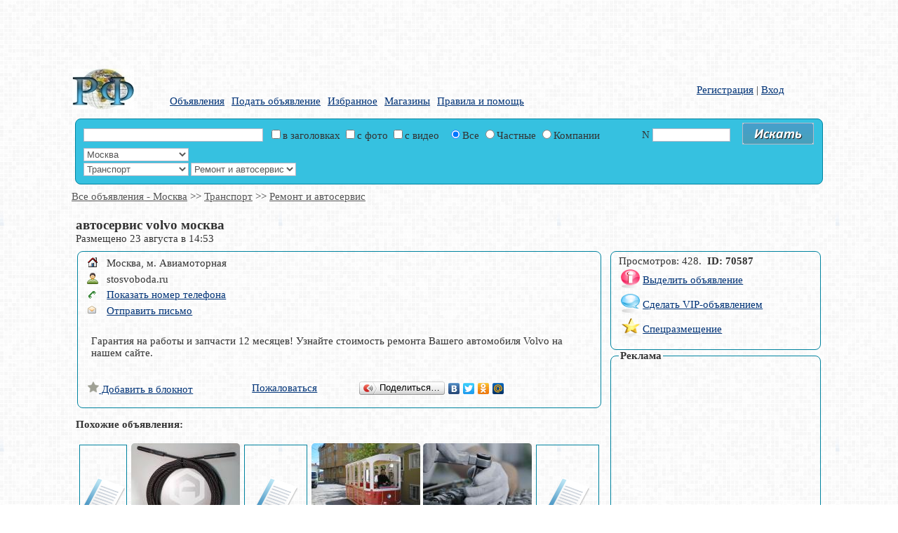

--- FILE ---
content_type: text/html; charset=utf-8
request_url: http://rfboard.ru/items/avtoservis_volvo_moskva_70587
body_size: 12947
content:
<!DOCTYPE html PUBLIC "-//W3C//DTD XHTML 1.0 Strict//EN" "http://www.w3.org/TR/xhtml2/DTD/xhtml1-strict.dtd">
<html xmlns="http://www.w3.org/1999/xhtml" xml:lang="en">
<head>
<meta http-equiv="Content-Type" content="text/html; charset=UTF-8" />
<title>автосервис volvo москва.  Москва</title>
<link rel="icon" href="/favicon.ico" type="image/x-icon" />
<link rel="shortcut icon" href="/favicon.ico" type="image/x-icon">
<meta name="РФ объявления" content="http://rfboard.ru" />
<link rel="stylesheet" type="text/css" href="../style/style.css" />
<link rel="stylesheet" type="text/css" href="../style/jquery.fancybox.css" media="screen" />
<link rel="stylesheet" href="../style/template.css" type="text/css"/>

<script type="text/javascript" src="../lib/flash.js"></script>
<script type="text/javascript" charset="utf-8" src="../js/jquery-1.4.4.min.js"></script>
<script type="text/javascript" src="../js/jquery.easing.1.3.js"></script>
<script type="text/javascript" src="../js/jquery.fancybox-1.2.1.pack.js"></script>
<script type="text/javascript" src="../js/fancy.js"></script>
<script type="text/javascript" src="../js/tabs.js"></script>

<![if !IE]>
<script type="text/javascript" src="../js/jquery.corner.js"></script>
<script type="text/javascript">
$(document).ready(function(){
$(".imground").corner("round");
$(".submit").corner("round");
});
</script>
<![endif]>

	
<script language="javascript">
$("#fancy_registr, #fancy_zabili, #fancy_vhod, #fancy_send_email, #fancy_zhaloba, #fancy_map, #fancy_mess, #fancy_vip1, #fancy_vip2, #fancy_vip3").live('click', function(){$(".fl_hidden").hide();});
$("#fancybox-close").live('click', function(){$(".fl_hidden").show();});
$("#fancybox-overlay").live('click', function(){$(".fl_hidden").show();});


		function send_tel(id)
			{
			$.ajax({
					type: "GET",
					url: "../blok/tel.php?id="+id,
					success: function(html) {
						$("#sendtel").empty();
						$("#sendtel").append(html);
               		}
        		});
			}
			
		function scrollTo(el)
			{
			var duration = 700;
			var element = $(el).offset();
			var pos = element.top;
			$('html, body').animate({scrollTop: pos}, duration);
			}
			
</script>

</head>
<BODY 
style="MARGIN: 0px auto; POSITION: inherit; width: 1080px">
<table width="100%">


<noindex>
<script async src="//pagead2.googlesyndication.com/pagead/js/adsbygoogle.js"></script>
<!-- Объявления РФ -->
<ins class="adsbygoogle"
     style="display:inline-block;width:970px;height:90px"
     data-ad-client="ca-pub-9476032567929190"
     data-ad-slot="1921595461"></ins>
<script>
(adsbygoogle = window.adsbygoogle || []).push({});
</script></noindex>

	<tr height="44">
		<td width="130">
		<a href="../"><img border=0 src="../icon/1.jpg"> </a>
				</td>
		<td valign="middle">
			<table cellpadding="5" cellspacing="0" >
				<tr height="32">
					<td colspan="6" >
										</td>
				</tr>
				<tr height="32">
					<td><a href="../catalog/">Объявления</a></td><td><a href="../blok/add.php">Подать объявление</a></td><td><a href="../bloknot/">Избранное</a> <font id="blok_col" color=red></font></td>					
					<td><a href="../magazin/">Магазины</a></td>
					<td><a href="../pages/help.php">Правила и помощь</a></td>
					<!--  <td><a href="../publication/">Публикации</a></td> -->

				</tr>
			</table>
		</td>
					<td>
					
									<a  href="../user/registr.php" id="fancy_registr">Регистрация</a>
				|
				<a  href="../user/logpass.php?bp=../" id="fancy_vhod">Вход</a><br>
			
						</td>
	</tr>
</table>
<table class="table" width="100%">
	<tr>
		<td >
			<table width="100%">
				<tr>
					<td valign="top" class="td" width="90%">

					
<form action="../search.php" method="post" name="form_edit" id="form_edit" >
<fieldset style="background-color:#36C1E0">

<table cellpadding="0" cellspacing="0" border=0 width="100%">
	<tr>
		<td >
			<table cellpadding="0" cellspacing="0" width="100%">
				<tr>
					<td width=250 id="text_search"><input style="width: 250px" type="text" name="text_search" value=""></td>
					<td>&nbsp;
					<input type="checkbox" name="sz"  >в заголовках
					<input type="checkbox" name="fy"  >с фото
					<input type="checkbox" name="vy"  >с видео
					&nbsp;
										<input type="radio" name="pols" checked value="0">Все
					<input type="radio" name="pols" value="1" >Частные
					<input type="radio" name="pols" value="2"  >Компании
										</td>
					<td>
					N <input size="12" type="text" name="number_ob" value="">
					</td>					
					<td width="50">
					<input type="image" name="submit" border="0" src="../icon/poisk.png">
					</td>
				</tr>
			</table>
		</td>
	</tr>
	
	<tr><td><table cellpadding="0" cellspacing="0">
	<tr>
				<td id="reg_0">
						<select style="width: 150px" name="region_0" 
									onChange="search_reg(0, this.value, this.value, 0); return false">
								<option value="0">любое расположение</option>
							<option value="2390" selected > Москва</option>
								<option value="2426"  > Санкт-Петербург</option>
								<option value="15788"  >Севастополь</option>
								<option value="7796"  >Московская область</option>
								<option value="2362"  >Агинско-Бурятский АО</option>
								<option value="2403"  >Адыгея</option>
								<option value="2363"  >Алтайский край</option>
								<option value="2364"  >Амурская область</option>
								<option value="2365"  >Архангельская область</option>
								<option value="2366"  >Астраханская область</option>
								<option value="2404"  >Башкортостан</option>
								<option value="2367"  >Белгородская область</option>
								<option value="2368"  >Брянская область</option>
								<option value="2405"  >Бурятия</option>
								<option value="2369"  >Владимирская область</option>
								<option value="2370"  >Волгоградская область</option>
								<option value="2371"  >Вологодская область</option>
								<option value="2372"  >Воронежская область</option>
								<option value="2406"  >Дагестан</option>
								<option value="2373"  >Еврейская АО</option>
								<option value="2374"  >Ивановская область</option>
								<option value="2407"  >Ингушетия</option>
								<option value="2375"  >Иркутская область</option>
								<option value="2408"  >Кабардино-Балкария</option>
								<option value="2376"  >Калининградская область</option>
								<option value="2409"  >Калмыкия</option>
								<option value="2377"  >Калужская область</option>
								<option value="2378"  >Камчатский край</option>
								<option value="2379"  >Карачаево-Черкесский АО</option>
								<option value="2410"  >Карелия</option>
								<option value="2380"  >Кемеровская область</option>
								<option value="2381"  >Кировская область</option>
								<option value="2411"  >Коми</option>
								<option value="2382"  >Костромская область</option>
								<option value="2383"  >Краснодарский край</option>
								<option value="2384"  >Красноярский край</option>
								<option value="15421"  >Крым (полуостров)</option>
								<option value="2385"  >Курганская область</option>
								<option value="2386"  >Курская область</option>
								<option value="2387"  >Ленинградская область</option>
								<option value="2388"  >Липецкая область</option>
								<option value="2389"  >Магаданская область</option>
								<option value="2412"  >Марий Эл</option>
								<option value="2413"  >Мордовия</option>
								<option value="2392"  >Мурманская область</option>
								<option value="2393"  >Нижегородская область</option>
								<option value="2394"  >Новгородская область</option>
								<option value="2395"  >Новосибирская область</option>
								<option value="2396"  >Омская область</option>
								<option value="2397"  >Оренбургская область</option>
								<option value="2398"  >Орловская область</option>
								<option value="2399"  >Пензенская область</option>
								<option value="2400"  >Пермский край</option>
								<option value="2401"  >Приморский край</option>
								<option value="2402"  >Псковская область</option>
								<option value="2423"  >Ростовская область</option>
								<option value="2424"  >Рязанская область</option>
								<option value="2425"  >Самарская область</option>
								<option value="2427"  >Саратовская область</option>
								<option value="2414"  >Саха</option>
								<option value="2428"  >Сахалинская область</option>
								<option value="2429"  >Свердловская область</option>
								<option value="2415"  >Северная Осетия</option>
								<option value="2430"  >Смоленская область</option>
								<option value="2431"  >Ставропольский край</option>
								<option value="2432"  >Тамбовская область</option>
								<option value="2416"  >Татарстан</option>
								<option value="2433"  >Тверская область</option>
								<option value="2434"  >Томская область</option>
								<option value="2417"  >Тува</option>
								<option value="2435"  >Тульская область</option>
								<option value="2418"  >Тыва</option>
								<option value="2436"  >Тюменская область</option>
								<option value="2419"  >Удмуртия</option>
								<option value="2437"  >Ульяновская область</option>
								<option value="2438"  >Хабаровский край</option>
								<option value="2420"  >Хакассия</option>
								<option value="2439"  >Ханты-Мансийский АО</option>
								<option value="2440"  >Челябинская область</option>
								<option value="2421"  >Чеченская рес.</option>
								<option value="2422"  >Чувашия</option>
								<option value="2441"  >Читинская область</option>
								<option value="2442"  >Чукотский АО</option>
								<option value="2443"  >Ямало-Ненецкий АО</option>
								<option value="2444"  >Ярославская область</option>
							</select>
			<input type="hidden" name="name_reg_0" id="name_reg_0" value="moskva">
					</td>
				<td id="reg_1">
						<select style="width: 150px" name="region_1" 
									onChange="search_reg(1, this.value, 2390, 2390); return false">
								<option value="0">любое расположение</option>
							<option value="52541" selected >м. Авиамоторная</option>
								<option value="52542"  >м. Автозаводская (14 линия)</option>
								<option value="52543"  >м. Автозаводская (Замоскворецкая линия)</option>
								<option value="52544"  >м. Академическая</option>
								<option value="52545"  >м. Алексеевская</option>
								<option value="52546"  >м. Алма-Атинская</option>
								<option value="52547"  >м. Алтуфьево</option>
								<option value="52548"  >м. Андроновка</option>
								<option value="52800"  >м. Аникеевка</option>
								<option value="52549"  >м. Аннино</option>
								<option value="52550"  >м. Арбатская (Арбатско-Покровская линия)</option>
								<option value="52551"  >м. Арбатская (Филевская линия)</option>
								<option value="52552"  >м. Аэропорт</option>
								<option value="52553"  >м. Бабушкинская</option>
								<option value="52554"  >м. Багратионовская</option>
								<option value="52807"  >м. Баковка</option>
								<option value="52555"  >м. Балтийская</option>
								<option value="52556"  >м. Баррикадная</option>
								<option value="52557"  >м. Бауманская</option>
								<option value="52558"  >м. Беговая</option>
								<option value="52559"  >м. Белокаменная</option>
								<option value="52785"  >м. Беломорская</option>
								<option value="52560"  >м. Белорусская</option>
								<option value="52561"  >м. Беляево</option>
								<option value="52774"  >м. Бескудникова</option>
								<option value="52562"  >м. Бибирево</option>
								<option value="52563"  >м. Библиотека им. Ленина</option>
								<option value="52770"  >м. Битца</option>
								<option value="52564"  >м. Битцевский парк</option>
								<option value="52565"  >м. Борисово</option>
								<option value="52566"  >м. Боровицкая</option>
								<option value="52567"  >м. Ботанический сад</option>
								<option value="52568"  >м. Ботанический сад (14 линия)</option>
								<option value="52569"  >м. Братиславская</option>
								<option value="52570"  >м. Бульвар Адмирала Ушакова</option>
								<option value="52571"  >м. Бульвар Дмитрия Донского</option>
								<option value="52572"  >м. Бульвар Рокоссовского</option>
								<option value="52573"  >м. Бунинская аллея</option>
								<option value="52574"  >м. Бутырская</option>
								<option value="52575"  >м. Варшавская</option>
								<option value="52576"  >м. ВДНХ</option>
								<option value="52577"  >м. Верхние Котлы</option>
								<option value="52814"  >м. Верхние Лихоборы</option>
								<option value="52578"  >м. Владыкино</option>
								<option value="52579"  >м. Владыкино (14 линия)</option>
								<option value="52780"  >м. Водники</option>
								<option value="52580"  >м. Водный стадион</option>
								<option value="52581"  >м. Войковская</option>
								<option value="52582"  >м. Волгоградский проспект</option>
								<option value="52583"  >м. Волжская</option>
								<option value="52584"  >м. Волоколамская</option>
								<option value="52585"  >м. Воробьевы горы</option>
								<option value="52586"  >м. Выставочная</option>
								<option value="52587"  >м. Выставочный центр</option>
								<option value="52588"  >м. Выхино</option>
								<option value="52786"  >м. Говорово</option>
								<option value="52796"  >м. Гражданская</option>
								<option value="52589"  >м. Деловой центр</option>
								<option value="52590"  >м. Деловой центр (МЦК)</option>
								<option value="52812"  >м. Депо</option>
								<option value="52591"  >м. Динамо</option>
								<option value="52592"  >м. Дмитровская</option>
								<option value="52593"  >м. Добрынинская</option>
								<option value="52779"  >м. Долгопрудная</option>
								<option value="52594"  >м. Домодедовская</option>
								<option value="52595"  >м. Достоевская</option>
								<option value="52596"  >м. Дубровка</option>
								<option value="52597"  >м. Дубровка (14 линия)</option>
								<option value="52598"  >м. Жулебино</option>
								<option value="52599"  >м. ЗИЛ</option>
								<option value="52600"  >м. Зорге</option>
								<option value="52601"  >м. Зябликово</option>
								<option value="52602"  >м. Измайлово</option>
								<option value="52603"  >м. Измайловская</option>
								<option value="52809"  >м. Каламчёвская</option>
								<option value="52811"  >м. Калитники</option>
								<option value="52604"  >м. Калужская</option>
								<option value="52605"  >м. Кантемировская</option>
								<option value="52606"  >м. Каховская</option>
								<option value="52607"  >м. Каширская</option>
								<option value="52608"  >м. Киевская</option>
								<option value="52609"  >м. Китай-город</option>
								<option value="52765"  >м. Кожуховская</option>
								<option value="52610"  >м. Коломенская</option>
								<option value="52792"  >м. Коммунарка</option>
								<option value="52611"  >м. Комсомольская</option>
								<option value="52612"  >м. Коньково</option>
								<option value="52613"  >м. Коптево</option>
								<option value="52775"  >м. Косино</option>
								<option value="52614"  >м. Котельники</option>
								<option value="52615"  >м. Красногвардейская</option>
								<option value="52799"  >м. Красногорское</option>
								<option value="52616"  >м. Краснопресненская</option>
								<option value="52617"  >м. Красносельская</option>
								<option value="52769"  >м. Красностроительное</option>
								<option value="52618"  >м. Красные Ворота</option>
								<option value="52795"  >м. Красный Балтиец</option>
								<option value="52619"  >м. Крестьянская застава</option>
								<option value="52620"  >м. Кропоткинская</option>
								<option value="52621"  >м. Крылатское</option>
								<option value="52622"  >м. Крымская</option>
								<option value="52623"  >м. Кузнецкий мост</option>
								<option value="52624"  >м. Кузьминки</option>
								<option value="52625"  >м. Кунцевская</option>
								<option value="52626"  >м. Курская</option>
								<option value="52627"  >м. Кутузовская</option>
								<option value="52628"  >м. Ленинский проспект</option>
								<option value="52629"  >м. Лермонтовский проспект</option>
								<option value="52630"  >м. Лесопарковая</option>
								<option value="52776"  >м. Лианозаво</option>
								<option value="52631"  >м. Лихоборы</option>
								<option value="52783"  >м. Лобня</option>
								<option value="52632"  >м. Локомотив</option>
								<option value="52633"  >м. Ломоносовский проспект</option>
								<option value="52634"  >м. Лубянка</option>
								<option value="52635"  >м. Лужники</option>
								<option value="52771"  >м. Лухмановская</option>
								<option value="52636"  >м. Люблино</option>
								<option value="52777"  >м. Марк</option>
								<option value="52637"  >м. Марксистская</option>
								<option value="52638"  >м. Марьина роща</option>
								<option value="52639"  >м. Марьино</option>
								<option value="52640"  >м. Маяковская</option>
								<option value="52641"  >м. Медведково</option>
								<option value="52642"  >м. Международная</option>
								<option value="52643"  >м. Менделеевская</option>
								<option value="52644"  >м. Минская</option>
								<option value="52645"  >м. Митино</option>
								<option value="52646"  >м. Молодежная</option>
								<option value="52810"  >м. Москва - Товарная</option>
								<option value="52813"  >м. Москворечье</option>
								<option value="52647"  >м. Мякинино</option>
								<option value="52648"  >м. Нагатинская</option>
								<option value="52649"  >м. Нагорная</option>
								<option value="52801"  >м. Нахабино</option>
								<option value="52650"  >м. Нахимовский проспект</option>
								<option value="52815"  >М. Некрасовка</option>
								<option value="52804"  >м. Немчиновка</option>
								<option value="52651"  >м. Нижегородская</option>
								<option value="52652"  >м. Новогиреево</option>
								<option value="52778"  >м. Новодачная</option>
								<option value="52653"  >м. Новокосино</option>
								<option value="52654"  >м. Новокузнецкая</option>
								<option value="52788"  >м. Новопеределкино</option>
								<option value="52655"  >м. Новослободская</option>
								<option value="52656"  >м. Новохохловская</option>
								<option value="52657"  >м. Новоясеневская</option>
								<option value="52658"  >м. Новые Черемушки</option>
								<option value="52806"  >м. Одинцово</option>
								<option value="52808"  >м. Озёрное</option>
								<option value="52659"  >м. Окружная</option>
								<option value="52660"  >м. Октябрьская</option>
								<option value="52661"  >м. Октябрьское поле</option>
								<option value="52662"  >м. Орехово</option>
								<option value="52773"  >м. Остафьево</option>
								<option value="52663"  >м. Отрадное</option>
								<option value="52664"  >м. Охотный ряд</option>
								<option value="52665"  >м. Павелецкая</option>
								<option value="52798"  >м. Павшино</option>
								<option value="52666"  >м. Панфиловская</option>
								<option value="52667"  >м. Парк Культуры</option>
								<option value="52668"  >м. Парк Победы</option>
								<option value="52669"  >м. Партизанская</option>
								<option value="52797"  >м. Пенягино</option>
								<option value="52670"  >м. Первомайская</option>
								<option value="52671"  >м. Перово</option>
								<option value="52672"  >м. Петровский парк</option>
								<option value="52673"  >м. Петровско-Разумовская</option>
								<option value="52674"  >м. Печатники</option>
								<option value="52675"  >м. Пионерская</option>
								<option value="52676"  >м. Планерная</option>
								<option value="52677"  >м. Площадь Гагарина</option>
								<option value="52678"  >м. Площадь Ильича</option>
								<option value="52679"  >м. Площадь Революции</option>
								<option value="52768"  >м. Покровское</option>
								<option value="52680"  >м. Полежаевская</option>
								<option value="52681"  >м. Полянка</option>
								<option value="52682"  >м. Пражская</option>
								<option value="52683"  >м. Преображенская площадь</option>
								<option value="52790"  >м. Прокшино</option>
								<option value="52684"  >м. Пролетарская</option>
								<option value="52685"  >м. Проспект Вернадского</option>
								<option value="52686"  >м. Проспект Мира</option>
								<option value="52687"  >м. Профсоюзная</option>
								<option value="52688"  >м. Пушкинская</option>
								<option value="52689"  >м. Пятницкое шоссе</option>
								<option value="52802"  >м. Рабочий посёлок</option>
								<option value="52690"  >м. Раменки</option>
								<option value="52817"  >м. Рассказовка</option>
								<option value="52691"  >м. Речной вокзал</option>
								<option value="52692"  >м. Рижская</option>
								<option value="52693"  >м. Римская</option>
								<option value="52694"  >м. Ростокино</option>
								<option value="52695"  >м. Румянцево</option>
								<option value="52696"  >м. Рязанский проспект</option>
								<option value="52697"  >м. Савеловская</option>
								<option value="52698"  >м. Саларьево</option>
								<option value="52699"  >м. Свиблово</option>
								<option value="52700"  >м. Севастопольская</option>
								<option value="52816"  >м. Селигерская</option>
								<option value="52772"  >м. Селикатная</option>
								<option value="52701"  >м. Семеновская</option>
								<option value="52702"  >м. Серпуховская</option>
								<option value="52803"  >м. Сетунь</option>
								<option value="52805"  >м. Сколково</option>
								<option value="52703"  >м. Славянский бульвар</option>
								<option value="52704"  >м. Смоленская (Арбатско-Покровская линия)</option>
								<option value="52705"  >м. Смоленская (Филевская линия)</option>
								<option value="52706"  >м. Сокол</option>
								<option value="52707"  >м. Соколиная гора</option>
								<option value="52708"  >м. Сокольники</option>
								<option value="52787"  >м. Солнцево</option>
								<option value="52709"  >м. Спартак</option>
								<option value="52710"  >м. Спортивная</option>
								<option value="52711"  >м. Сретенский бульвар</option>
								<option value="52712"  >м. Стрешнево</option>
								<option value="52713"  >м. Строгино</option>
								<option value="52714"  >м. Студенческая</option>
								<option value="52715"  >м. Сухаревская</option>
								<option value="52716"  >м. Сходненская</option>
								<option value="52717"  >м. Таганская</option>
								<option value="52718"  >м. Тверская</option>
								<option value="52719"  >м. Театральная</option>
								<option value="52720"  >м. Текстильщики</option>
								<option value="52721"  >м. Телецентр</option>
								<option value="52722"  >м. Теплый Стан</option>
								<option value="52793"  >м. Тестовская</option>
								<option value="52723"  >м. Технопарк</option>
								<option value="52724"  >м. Тимирязевская</option>
								<option value="52794"  >м. Трекотажная</option>
								<option value="52725"  >м. Третьяковская</option>
								<option value="52726"  >м. Тропарево</option>
								<option value="52727"  >м. Трубная</option>
								<option value="52728"  >м. Тульская</option>
								<option value="52729"  >м. Тургеневская</option>
								<option value="52730"  >м. Тушинская</option>
								<option value="52731"  >м. Угрешская</option>
								<option value="52732"  >м. Улица 1905 года</option>
								<option value="52733"  >м. Улица Академика Королёва</option>
								<option value="52734"  >м. Улица Академика Янгеля</option>
								<option value="52735"  >м. Улица Горчакова</option>
								<option value="52766"  >м. Улица Дмитриевского</option>
								<option value="52736"  >м. Улица Милашенкова</option>
								<option value="52737"  >м. Улица Сергея Эйзенштейна</option>
								<option value="52738"  >м. Улица Скобелевская</option>
								<option value="52739"  >м. Улица Старокачаловская</option>
								<option value="52791"  >м. Ульховая</option>
								<option value="52740"  >м. Университет</option>
								<option value="52789"  >м. Филатов Луг</option>
								<option value="52741"  >м. Филевский парк</option>
								<option value="52742"  >м. Фили</option>
								<option value="52743"  >м. Фонвизинская</option>
								<option value="52744"  >м. Фрунзенская</option>
								<option value="52781"  >м. Хлебниково</option>
								<option value="52784"  >м. Ховрино</option>
								<option value="52745"  >м. Хорошево</option>
								<option value="52746"  >м. Хорошевская</option>
								<option value="52747"  >м. Царицыно</option>
								<option value="52748"  >м. Цветной бульвар</option>
								<option value="52749"  >м. ЦСКА</option>
								<option value="52750"  >м. Черкизовская</option>
								<option value="52751"  >м. Чертановская</option>
								<option value="52752"  >м. Чеховская</option>
								<option value="52753"  >м. Чистые пруды</option>
								<option value="52754"  >м. Чкаловская</option>
								<option value="52755"  >м. Шаболовская</option>
								<option value="52756"  >м. Шелепиха</option>
								<option value="52782"  >м. Шериметьевская</option>
								<option value="52757"  >м. Шипиловская</option>
								<option value="52758"  >м. Шоссе Энтузиастов</option>
								<option value="52759"  >м. Щелковская</option>
								<option value="52767"  >м. Щербинка</option>
								<option value="52760"  >м. Щукинская</option>
								<option value="52761"  >м. Электрозаводская</option>
								<option value="52762"  >м. Юго-Западная</option>
								<option value="52763"  >м. Южная</option>
								<option value="52764"  >м. Ясенево</option>
							</select>
			<input type="hidden" name="name_reg_1" id="name_reg_1" value="m_aviamotornaya">
					</td>
				<td id="reg_2">
					</td>
				<td id="reg_3">
					</td>
				
		<td id="reg_4"></td>
		<td><input type="hidden" size=70 id="zapros_q" name="zapros_q" value=""></td>
	</tr>
	</table></td></tr>
	
	
	<tr><td><table cellpadding="0" cellspacing="0" >
	<tr>
				<td id="cat_0">
						<select style="width: 150px" name="razdel_0" onChange="search_cat(0, this.value); return false">
			<option value="0">все разделы</option>
							<option value="71"  >Недвижимость</option>
								<option value="74"  >Работа и услуги</option>
								<option value="72"  >Электроника</option>
								<option value="1" selected >Транспорт</option>
								<option value="2"  >Для дома и дачи</option>
								<option value="5"  >Личные вещи</option>
								<option value="70"  >Животный мир</option>
								<option value="172"  >Сельское хозяйство</option>
								<option value="73"  >Хобби спорт отдых</option>
							</select>
			<input type="hidden" name="name_cat_0" id="name_cat_0" value="transport">
					</td>
				<td id="cat_1">
						<select style="width: 150px" name="razdel_1" onChange="search_cat(1, this.value); return false">
			<option value="0">все разделы</option>
							<option value="9"  >Автомобили с пробегом</option>
								<option value="10"  >Новые автомобили</option>
								<option value="11"  >Запчасти и аксессуары</option>
								<option value="12"  >Водный транспорт</option>
								<option value="13"  >Мотоциклы, мототехника</option>
								<option value="14"  >Грузовики, спецтехника</option>
								<option value="416" selected >Ремонт и автосервис</option>
								<option value="197"  >Куплю автомобиль</option>
							</select>
			<input type="hidden" name="name_cat_1" id="name_cat_1" value="remont_i_avtoservis">
					</td>
				<td id="cat_2">
					</td>
				<td id="cat_3">
					</td>
				
		<td id="cat_4"></td>
		<td></td>
	</tr>
	</table></td></tr>
		
	<tr>
		<td id="param">
				</td>
	</tr>
		
		
</table>
</fieldset>
<input type="hidden" name="id_firm" value="">
</form>


<script language="javascript">
			function search_cat(w, id_cat)
			{
			$.ajax({
					type: "GET",
					url: "../blok/search_cat_two.php?w="+w+"&id_cat="+id_cat,
					success: function(html) {
					var v=w+1;
					for(var i=v; i<5; i++)
						{
						$("#cat_"+i).empty();
						}
					//$("#param").empty();
					$("#cat_"+v).html(html);
                	}
        		});
			}
			
			function search_reg(w, id_reg, glob, m)
			{
			$.ajax({
					type: "GET",
					url: "../blok/search_reg_two.php?w="+w+"&id_reg="+id_reg+"&glob="+glob+"&m="+m,
					success: function(html) {
					var v=w+1;
					for(var i=v; i<5; i++)
						{
						$("#reg_"+i).empty();
						}
					$("#reg_"+v).append(html);
                	}
        		});
			}
			
			function search_param(w, id_catalog)
			{
			$.ajax({
					type: "GET",
					url: "../blok/search_param.php?w="+w+"&id_catalog="+id_catalog,
					success: function(html) {
					//$("#param").empty();
					$("#param").html(html);
                	}
        		});
			}
			
			
			function send_element_two(car, id, two, field, viv)
			{
			$.ajax({
					type: "GET",
					url: "../blok/el_two.php?car="+car+"&id="+id+"&two="+two+"&field="+field+"&viv="+viv,
					success: function(html) {
						$("#www"+id).empty();
						$("#www"+id).append(html);
                	}
        		});
			}

    		
			function sort_tab(count, srt, srt2, pn, order)
			{
			var dop_str=document.getElementById('zapros_q').value; 
			$.ajax({
					type: "GET",
					url: "../blok/sort_tab.php?count="+count+"&srt="+srt+"&srt2="+srt2+"&pn="+pn+"&order="+order+"&"+dop_str,
					success: function(html) {
						$("#len_tab").empty();
						$("#len_tab").append(html);
                	}
        		});
			scrollTo ("#len_tab");				
			}
			
			function sort_tab_len(count, srt, srt2, pn, order)
			{
			var dop_str=document.getElementById('zapros_q').value; 
			$.ajax({
					type: "GET",
					url: "../blok/sort_tab_len.php?count="+count+"&srt="+srt+"&srt2="+srt2+"&pn="+pn+"&order="+order+"&"+dop_str,
					success: function(html) {
						$("#len_tab").empty();
						$("#len_tab").append(html);
                	}
        		});
			scrollTo ("#len_tab");				
			}
			
			function send_cart(car)
			{
			$.ajax({
					type: "GET",
					url: "../blok/cart.php?car="+car,
					success: function(html) {
						$("#car"+car).empty();
						$("#car"+car).append(html);
                	}
        		});
			}

			function func5(a)
			{
			var d=window.document.getElementById(a).options.length;
			for(i=0;i<d;i++)
				{
				if(document.getElementById(a).options[i].selected) 
					{
					document.getElementById(a).style.backgroundColor = document.getElementById(a).options[i].style.backgroundColor;
					document.getElementById(a).style.color = document.getElementById(a).options[i].style.color;
					}
				}
			}
			
</script>


					</td>
				</tr>
			</table>
		</td>
	</tr>
	
	<tr>
		<td align="center">
				</td>
	</tr>
	
	<tr>
		<td  class="td" >
				<script language="javascript">
		document.getElementById('param').innerHTML = ''; 
		var wr=document.body.clientWidth;
		var hr=document.body.clientHeight;
		
		//var wr=screen.width;
		//var hr=screen.height;
			
		var w = (wr-600)/2+1;
		var h = (hr-400)/2+1;
		
		var newWin='';
		
		</script>				

					<script language="javascript">
			document.getElementById('reg_1').innerHTML = ''; 
			</script>				
			

		<a class="ww" href="../catalog/all_0/moskva_2390/">Все объявления -  Москва</a>  >> <a class="ww" title="Транспорт.  Москва" href="../catalog/transport_1/moskva_2390/">Транспорт</a>  >> <a class="ww" title="Ремонт и автосервис.  Москва" href="../catalog/remont_i_avtoservis_416/moskva_2390/">Ремонт и автосервис</a> <p>
<table width="100%" cellpadding="3" cellspacing="3">
	<tr>
		<td colspan="2">
		<h1 class="items" >автосервис volvo москва</h1>Размещено 23 августа в 14:53		</td>
	</tr>
	
	<tr>
		<td width="70%" valign="top">
					<fieldset id="info">
			<table cellpadding="0" cellspacing="0" width=100%><tr><td valign="top">
			<table cellpadding="1" cellspacing="1" width=100%><tr><td width=15><img src="../icon/site.png"><td width=450> Москва, м. Авиамоторная<tr><td><img src="../icon/user.png"><td>stosvoboda.ru<tr valign=top><td><img src="../icon/tel.gif"><td><span id="sendtel" ><a href="javascript:send_tel(70587)">Показать номер телефона</a></span><br><tr><td><img src="../icon/email.gif"><td>			<a  href="../blok/send_email.php?id=70587" id="fancy_send_email">Отправить письмо</a>
			</table><p><table cellpadding="4" cellspacing="4" width=100%><td>Гарантия на работы и запчасти 12 месяцев! Узнайте стоимость ремонта Вашего автомобиля Volvo на нашем сайте.</td></tr></table><br>			</td>
			<td valign="top">
						</td>
			
		<tr>
			<td colspan="2">
				<table width="100%">
					<tr>
						<td>
						<div id="car70587"><a href="javascript:send_cart(70587)" ><img  border=0 src="../icon/Edit_Yes.png"> Добавить в блокнот</a></div>						</td>
						<td>
						<a href="../blok/send_zhaloba.php?id=70587" id="fancy_zhaloba">Пожаловаться</a>
						</td>
						<td>
						<script type="text/javascript"  src="//yandex.st/share/share.js" charset="utf-8"></script>
						<div class="yashare-auto-init" 
						data-yashareQuickServices="yaru,vkontakte,facebook,twitter,odnoklassniki,moimir">
						</div>
						</td>
					</tr>
				</table>
			</td>
		</tr>
		</table>
		</fieldset>
		
				
				
		
		<p><b>Похожие объявления: </b></p><table  width=100%><tr><td width=20% align=center valign=top><table ><tr><td align=center valign=middle height="155" width="155" class="tbl"><img src="../icon/ok3.png" border=0></td></tr></table><a title="15 лет обслуживанием автомобили марки Volvo. Вы гарантированно получаете самую низкую стоимость работ и самое быстрое обслуживание. Узнайте стоимость ремонта Вашего автомобиля." href="../items/zamena_masla_v_akpp_volvo_69939" >Замена масла в акпп volvo</a><br><td width=20% align=center valign=top><a href="../items/trosa_dlya_podemnikov_avtomobilnih_70764" ><img class="imground" src="../foto/58/156458s.jpg" border=0></a><br><a title="АЛВА Групп предлагает троса для подъемников автомобильных отечественных и зарубежных марок. Мы гарантируем высокое качество работ, оперативное исполнение заявок, а также выгодные условия поставки. Под ..." href="../items/trosa_dlya_podemnikov_avtomobilnih_70764" >Троса для подъемников автомобильных</a><br><td width=20% align=center valign=top><table ><tr><td align=center valign=middle height="155" width="155" class="tbl"><img src="../icon/ok3.png" border=0></td></tr></table><a title="Ремонт автомобилей на 25% дешевле рынка. Вы гарантированно получаете самую низкую стоимость работ и самое быстрое обслуживание, обращаясь к нам." href="../items/kompyuternaya_diagnostika_volvo_71128" >компьютерная диагностика вольво</a><br><td width=20% align=center valign=top><a href="../items/attrakcion_parovozik_attrakcion_parovozik_kupit_72153" ><img class="imground" src="../foto/18/160318s.jpg" border=0></a><br><a title="Поездрф. Готовый бизнес. Собственное производство аттракционов паровозиков с 2013 года, аттракцион паровозик, паровоз, поезд на рельсах для парков, поезд аттракцион, london bus, трамвай, лондон бас, д ..." href="../items/attrakcion_parovozik_attrakcion_parovozik_kupit_72153" >Аттракцион паровозик, аттракцион паровозик купить</a><br><td width=20% align=center valign=top><a href="../items/tehnicheskoe_obsluzhivanie_shkoda_kodiak_71578" ><img class="imground" src="../foto/5/158605s.jpg" border=0></a><br><a title="ŠKODA Авторусь Подольск предлагает услуги по техническому обслуживанию шкода кодиак. Регулярное прохождение регламентного технического обслуживания в соответствии с требованиями Изготовителя является  ..." href="../items/tehnicheskoe_obsluzhivanie_shkoda_kodiak_71578" >техническое обслуживание шкода кодиак</a><br><td width=20% align=center valign=top><table ><tr><td align=center valign=middle height="155" width="155" class="tbl"><img src="../icon/ok3.png" border=0></td></tr></table><a title="Эффективный и качественный ремонт автомобилей Вольво обеспечивается высочайшей квалификацией сотрудников, которые имеют стаж работы с маркой более 20 лет и регулярно проходят курсы повышения квалифика ..." href="../items/kompyuternaya_diagnostika_dvs_volvo_72562" >компьютерная диагностика ДВС volvo</a><br></table><p><p>Другие объявления в категории: Ремонт и автосервис.  Москва</p><p><a title="Автосервис автомобилей Вольво. Ремонт на 25% дешевле рынка! В нашем сервисе знают об автомобилях марки Volvo всё!" href="../items/tehnicheskoe_obsluzhivanie_volvo_74103" >техническое обслуживание вольво</a>, <a title="Стальконт - контейнеры мультилифт, бадьи для бетона, контейнеры для промышленных отходов, мобильные компакторы." href="../items/konteyneri_multilift_74203" >контейнеры мультилифт</a>, <a title="Установка автосигнализаций с автозапуском и без метро Владыкино, Окружная Москва СВАО. К вашим услугам профессиональные мастера. Огромный опыт. Устанавливаем сигнализации на авто любой марки: Ниссан,  ..." href="../items/ustanovka_avtosignalizaciy_v_vladikino_okruzhnaya_78027" >Установка автосигнализаций в Владыкино, Окружная</a></p>


		</td>
		
		<td valign="top">
		<fieldset>
			Просмотров: 428.&nbsp;&nbsp;<b>ID: 70587</b><br>				<table>
              		<tr>
               			<td><img width="27" height="27" border=0 src="../icon/info.png"></td>
                		<td valign="middle">
						<a  href="../blok/vibor_payment.php?id=70587&type_payment=2" id="fancy_vip1">Выделить объявление</a>
						</td>
              		</tr>

              		<tr>
                		<td><img width="27" height="27" border=0 src="../icon/message.png"></td>
                		<td valign="middle">
						<a  href="../blok/vibor_payment.php?id=70587&type_payment=3" id="fancy_vip2">Сделать VIP-объявлением</a>
						</td>
              		</tr>
					
              		<tr>
                		<td><img width="27" height="27" border=0 src="../icon/favorites.png">
						</td>
                		<td valign="middle">
						<a  href="../blok/vibor_payment.php?id=70587&type_payment=4" id="fancy_vip3">Спецразмещение</a>
						</td>
              		</tr>
            	</table>
			
		</fieldset>
		
		<!-- 	-->
<fieldset>
<legend>
Реклама
</legend> 

<script async src="//pagead2.googlesyndication.com/pagead/js/adsbygoogle.js"></script>
<!-- Объявления АСС -->
<ins class="adsbygoogle"
     style="display:inline-block;width:240px;height:400px"
     data-ad-client="ca-pub-9476032567929190"
     data-ad-slot="7543205468"></ins>
<script>
(adsbygoogle = window.adsbygoogle || []).push({});
</script>

<!-- <a rel="nofollow" target="_blank" href=""><img border="0" src="/icon/ban.gif"></a> -->


<p><p/>


<!-- <select name="aa" onChange="send_tv(this.value)" style="width: 290px" >
<option value="0">Выберите телеканал ...</option>
<option value="1">Телеканал Астраханская область</option><option value="2">Телеканал Красноярский край</option><option value="3">Телеканал Челябинская область</option><option value="4">Телеканал Свердловская область</option><option value="5">Телеканал Приморский край</option><option value="6">Телеканал Нижегородская область</option><option value="7">Телеканал Саратовская область</option><option value="8">Телеканал Белгородская область</option><option value="9">Телеканал Республика Мордовия</option><option value="10">Телеканал Камчатский край</option><option value="11">Телеканал Краснодарский край</option></select>			

<p id="tv_cannel"></p>
</fieldset>

<script type="text/javascript">
			
			function send_tv(id)
			{
			if(id>0)
				{
				document.getElementById('tv_cannel').innerHTML = '<iframe src="../blok/tv_cannel.php?tv='+id+'" height="220" width="290" frameborder="0" scrolling="no"></iframe>'; 
				}
			else 
				{
				document.getElementById('tv_cannel').innerHTML = ''; 
				}
			}
			
</script> --><table width=100%><tr><td align=center ></td></tr></table>		
		</td>
	</tr>
</table>		

		</td>
	</tr>
	
		<tr>
		<td>
			<table width="100%" cellpadding="5" cellspacing="5">
				<tr>
					<td valign="top" height="300" >
					<p>



<a class=wwe href="../catalog/">Объявления</a>&nbsp; &nbsp;
<a class=wwe href="../blok/add.php">Подать объявление</a>&nbsp; &nbsp;
<a class=wwe href="../magazin/">Магазины</a>&nbsp; &nbsp;
<a class=wwe href="../pages/help.php">Правила и помощь</a>&nbsp; &nbsp;
<a class=wwe href="../pages/viget.php">Виджеты</a>&nbsp; &nbsp;

<a class=wwe href="../pages/obr.php">Обратная связь</a>&nbsp; &nbsp;


<p></p>
&nbsp;
&nbsp;





<script type="text/javascript" src="//vk.com/js/api/openapi.js?146"></script>

<!-- VK Widget -->
<div id="vk_groups"></div>
<script type="text/javascript">
VK.Widgets.Group("vk_groups", {mode: 5, width: "800",  no_cover: 1, color3: '14ACCF'}, 112614150);
</script>



<div style="display: none;">
<noindex>
<!-- Rating@Mail.ru logo -->
<a rel=”nofollow” href="http://top.mail.ru/jump?from=2685585">
<img src="//top-fwz1.mail.ru/counter?id=2685585;t=384;l=1" 
style="border:0;" height="18" width="88" alt="Рейтинг@Mail.ru" /></a>
<!-- //Rating@Mail.ru logo -->

</noindex>

<noindex>
<!-- Rating@Mail.ru counter -->
<script type="text/javascript">
var _tmr = _tmr || [];
_tmr.push({id: "2685585", type: "pageView", start: (new Date()).getTime()});
(function (d, w, id) {
  if (d.getElementById(id)) return;
  var ts = d.createElement("script"); ts.type = "text/javascript"; ts.async = true; ts.id = id;
  ts.src = (d.location.protocol == "https:" ? "https:" : "http:") + "//top-fwz1.mail.ru/js/code.js";
  var f = function () {var s = d.getElementsByTagName("script")[0]; s.parentNode.insertBefore(ts, s);};
  if (w.opera == "[object Opera]") { d.addEventListener("DOMContentLoaded", f, false); } else { f(); }
})(document, window, "topmailru-code");
</script><noscript><div style="position:absolute;left:-10000px;">
<img src="//top-fwz1.mail.ru/counter?id=2685585;js=na" style="border:0;" height="1" width="1" alt="Рейтинг@Mail.ru" />
</div></noscript>
<!-- //Rating@Mail.ru counter -->
</noindex>

<noindex>
<script>
  (function(i,s,o,g,r,a,m){i['GoogleAnalyticsObject']=r;i[r]=i[r]||function(){
  (i[r].q=i[r].q||[]).push(arguments)},i[r].l=1*new Date();a=s.createElement(o),
  m=s.getElementsByTagName(o)[0];a.async=1;a.src=g;m.parentNode.insertBefore(a,m)
  })(window,document,'script','//www.google-analytics.com/analytics.js','ga');

  ga('create', 'UA-63061513-1', 'auto');
  ga('send', 'pageview');

</script>
</noindex>

<noindex>
<!-- begin of Top100 code -->

<script id="top100Counter" type="text/javascript" src="http://counter.rambler.ru/top100.jcn?3129304"></script>
<noscript>
<a href="http://top100.rambler.ru/navi/3129304/">
<img src="http://counter.rambler.ru/top100.cnt?3129304" alt="Rambler's Top100" border="0" />
</a>

</noscript>
<!-- end of Top100 code -->
</noindex>
</div>
<p>



<p>RFboard.RU: 03.2014 год. © Народный сайт объявлений с удобной фильтрацией по всем регионам и населенным пунктам России.</p>


<noindex>
<!-- Yandex.Metrika informer -->
<a href="https://metrika.yandex.ru/stat/?id=37660610&amp;from=informer"
target="_blank" rel="nofollow"><img src="https://informer.yandex.ru/informer/37660610/3_0_ECECECFF_CCCCCCFF_0_pageviews"
style="width:88px; height:31px; border:0;" alt="Яндекс.Метрика" title="Яндекс.Метрика: данные за сегодня (просмотры, визиты и уникальные посетители)" class="ym-advanced-informer" data-cid="37660610" data-lang="ru" /></a>
<!-- /Yandex.Metrika informer -->

<!-- Yandex.Metrika counter -->
<script type="text/javascript" >
   (function(m,e,t,r,i,k,a){m[i]=m[i]||function(){(m[i].a=m[i].a||[]).push(arguments)};
   m[i].l=1*new Date();k=e.createElement(t),a=e.getElementsByTagName(t)[0],k.async=1,k.src=r,a.parentNode.insertBefore(k,a)})
   (window, document, "script", "https://mc.yandex.ru/metrika/tag.js", "ym");

   ym(37660610, "init", {
        clickmap:true,
        trackLinks:true,
        accurateTrackBounce:true
   });
</script>
<noscript><div><img src="https://mc.yandex.ru/watch/37660610" style="position:absolute; left:-9999px;" alt="" /></div></noscript>
<!-- /Yandex.Metrika counter -->
</noindex>


&nbsp;


<noindex>

<!--LiveInternet counter--><script type="text/javascript"><!--
document.write("<a href='//www.liveinternet.ru/click' "+
"target=_blank><img src='//counter.yadro.ru/hit?t45.1;r"+
escape(document.referrer)+((typeof(screen)=="undefined")?"":
";s"+screen.width+"*"+screen.height+"*"+(screen.colorDepth?
screen.colorDepth:screen.pixelDepth))+";u"+escape(document.URL)+
";h"+escape(document.title.substring(0,80))+";"+Math.random()+
"' alt='' title='LiveInternet' "+
"border='0' width='31' height='31'><\/a>")-->
//--></script><!--/LiveInternet-->

</noindex>

</p>
					</td>
					<td>
					
					</td>
				</tr>
			</table>
		</td>
	</tr>
		
</table>
<script>
var newWin='';
</script>
</body>
</html>

--- FILE ---
content_type: text/html; charset=utf-8
request_url: https://www.google.com/recaptcha/api2/aframe
body_size: 266
content:
<!DOCTYPE HTML><html><head><meta http-equiv="content-type" content="text/html; charset=UTF-8"></head><body><script nonce="tgabFS4uukgaYRdCJRSY7w">/** Anti-fraud and anti-abuse applications only. See google.com/recaptcha */ try{var clients={'sodar':'https://pagead2.googlesyndication.com/pagead/sodar?'};window.addEventListener("message",function(a){try{if(a.source===window.parent){var b=JSON.parse(a.data);var c=clients[b['id']];if(c){var d=document.createElement('img');d.src=c+b['params']+'&rc='+(localStorage.getItem("rc::a")?sessionStorage.getItem("rc::b"):"");window.document.body.appendChild(d);sessionStorage.setItem("rc::e",parseInt(sessionStorage.getItem("rc::e")||0)+1);localStorage.setItem("rc::h",'1768623296204');}}}catch(b){}});window.parent.postMessage("_grecaptcha_ready", "*");}catch(b){}</script></body></html>

--- FILE ---
content_type: text/css
request_url: http://rfboard.ru/style/style.css
body_size: 973
content:

BODY {
	PADDING-RIGHT: 0px; PADDING-LEFT: 0px; PADDING-BOTTOM: 0px; MARGIN: 0px; FONT: 15px  'Trebuchet MS'; COLOR: #333333; PADDING-TOP: 0px; 

       
}

body {background: url(http://rfboard.ru/icon/bg_04.png) !important;}

table {
FONT: 15px  'Trebuchet MS';
}


h1 {
	PADDING-LEFT: 10px; PADDING-TOP: 0px; PADDING-BOTTOM: 15px; MARGIN: 0px; font-size: 150%;  
}

h1.items {
	PADDING-LEFT: 0px; PADDING-TOP: 0px; PADDING-BOTTOM: 0px; MARGIN: 0px; font-size: 125%;  
}

h1.board {
	PADDING-LEFT: 0px; PADDING-BOTTOM: 0px; font-size: 100%;   
}

tr.clickable:hover td {
	background: #C1EDEF;

	cursor: pointer;
}

.td {
PADDING: 0px;
}

.tdd {
PADDING-LEFT: 3px;
PADDING-TOP: 5px;
}

.tbl{
border: solid 1px #00839F;
}

.tb2{
border-left: solid 1px #00839F;
border-right: solid 1px #00839F;
border-top: solid 1px #00839F;
}

.tb3{
border-bottom: solid 1px #00839F;
border-right: solid 1px #00839F;
border-top: solid 1px #00839F;
}

.tb4{
border-bottom: solid 1px #00839F;
padding-bottom:10px;
padding-left:3px;
}

.tb5{
border-left: solid 1px #00839F;
}

input {
	color: #555;
	border: 1px solid #B5B8C8;
	background: #FFF repeat-x;
}


.str {
	color: #006633;
}

select {
	color: #555;
	border: 1px solid #B5B8C8;
	background: #FFF repeat-x;
	margin-top: 1px;
	margin-bottom: 1px;
	margin-right: 3px;
}

select.search_se {
	color: #555;
	border: 1px solid #B5B8C8;
	margin-top: 1px;
	margin-bottom: 1px;
	margin-right: 0px;
	background: #FFF repeat-x;
}


textarea {
	color: #555;
	border: 1px solid #B5B8C8;
	margin-top: 4px;
	background: #FFF repeat-x;
}

.submit {
	
	border: 1px solid #AAA;
	margin-top: 3px;
	margin-bottom: 3px;
	text-decoration: none;
	cursor: pointer;
	background-color: #DADADA;
}

FIELDSET {
border: solid 1px #00839F; 
-moz-border-radius: 8px;
-webkit-border-radius: 8px;
border-radius: 8px;
}

LEGEND {
font-weight:bold
}

A:link {
	TEXT-DECORATION: underline; color: #003377 
}
A:visited {
	color: #005089; TEXT-DECORATION: underline
}
A:hover {
	COLOR: #C50808; TEXT-DECORATION: underline
}

A.ww:link {
	TEXT-DECORATION: underline; color: #555555 
}
A.ww:visited {
	color: #555555; TEXT-DECORATION: underline
}
A.ww:hover {
	COLOR: #F90000; TEXT-DECORATION: underline
}


A.wwe:link {
	TEXT-DECORATION: underline; color: #555555; FONT: 14px  'Trebuchet MS'; 
}
A.wwe:visited {
	color: #555555; TEXT-DECORATION: underline;  FONT: 14px  'Trebuchet MS'; 
}
A.wwe:hover {
	COLOR: #F90000; TEXT-DECORATION: underline; FONT: 14px  'Trebuchet MS'; 
}

A.red:link {
	TEXT-DECORATION: underline; color: #F90000 
}
A.red:visited {
	color: #F90000; TEXT-DECORATION: underline
}
A.red:hover {
	COLOR: #F90000; TEXT-DECORATION: underline
}

A.green:link {
	TEXT-DECORATION: underline; color: #006600 
}
A.green:visited {
	color: #006600; TEXT-DECORATION: underline
}
A.green:hover {
	COLOR: #F90000; TEXT-DECORATION: underline
}

.line {
border-bottom: 1px dotted
} 

.wp-pagenavi{
text-align:center;
font-family: Arial;
margin-top:30px;
margin-bottom:30px;
color:#2A9F55;
}


.wp-pagenavi a, .wp-pagenavi a:link {
	padding: 2px 6px 2px 6px; 
	text-decoration: none;
	color: #307792;
}

.wp-pagenavi a:hover {	
	padding: 2px 6px 2px 6px; 
	color: #ffffff;
	background: #307792;
}
.wp-pagenavi a:active {
	padding: 2px 6px 2px 6px; 
	text-decoration: none;
	color: #000;
}

.wp-pagenavi span.current {
	padding: 2px 6px 2px 6px; 
	color: #ffffff;
	background:#307792;
}

--- FILE ---
content_type: text/css
request_url: http://rfboard.ru/style/template.css
body_size: 435
content:
.section {
	margin: 0 0 20px;
	width: 95%;
}

ul.tabs {
	height: 28px;
	line-height: 25px;
	list-style: none;
	margin: 0 1px 10px -10px;
	/*border-bottom: 1px solid #DDD;*/
	/*background: #ececec;*/
}
.tabs li {
	float: left;
	display: inline;
	margin: 0 1px -1px 0;
	padding: 0 5px 1px;
	color: #777;
	cursor: pointer;
	/*background: #F9F9F9;
	border: 1px solid #E4E4E4;
	border-bottom: 1px solid #F9F9F9;*/
	position: relative;
}
.tabs li:hover,
.vertical .tabs li:hover {
	color: #F70;
	padding: 0 5px;
	/*background: #FFFFDF;
	border: 1px solid #FFCA95;*/
}
.tabs li.current {
	color: #444;
	padding: 0 5px 2px;
	/*border-bottom: 1px solid #EFEFEF;
	/*background: #EFEFEF;
	border: 1px solid #D4D4D4;*/
}
.box {
	display: none;
	/*border: solid 1px #DBDBDB;
	/*
	-moz-border-radius: 8px;
	-webkit-border-radius: 8px;
	border-radius: 8px;
	*/
	z-index: 1;
	width: 100%;
	position:relative;
}

.box.visible {
	z-index: 1;
	display: block;
}



--- FILE ---
content_type: application/javascript
request_url: http://rfboard.ru/js/tabs.js
body_size: 224
content:
(function($) {
$(function() {

	$('ul.tabs').delegate('li:not(.current)', 'click', function() {
	//scrollTo ("#idv2");				
		$(this).addClass('current').siblings().removeClass('current')
			.parents('div.section').find('div.box').hide().eq($(this).index()).fadeIn(150);

	})

})
})(jQuery)

--- FILE ---
content_type: text/plain
request_url: https://www.google-analytics.com/j/collect?v=1&_v=j102&a=1805209864&t=pageview&_s=1&dl=http%3A%2F%2Frfboard.ru%2Fitems%2Favtoservis_volvo_moskva_70587&ul=en-us%40posix&dt=%D0%B0%D0%B2%D1%82%D0%BE%D1%81%D0%B5%D1%80%D0%B2%D0%B8%D1%81%20volvo%20%D0%BC%D0%BE%D1%81%D0%BA%D0%B2%D0%B0.%20%D0%9C%D0%BE%D1%81%D0%BA%D0%B2%D0%B0&sr=1280x720&vp=1280x720&_u=IEBAAEABAAAAACAAI~&jid=1268569759&gjid=1826972057&cid=138837143.1768623293&tid=UA-63061513-1&_gid=1738996069.1768623293&_r=1&_slc=1&z=919274604
body_size: -283
content:
2,cG-FNVRCJ35WX